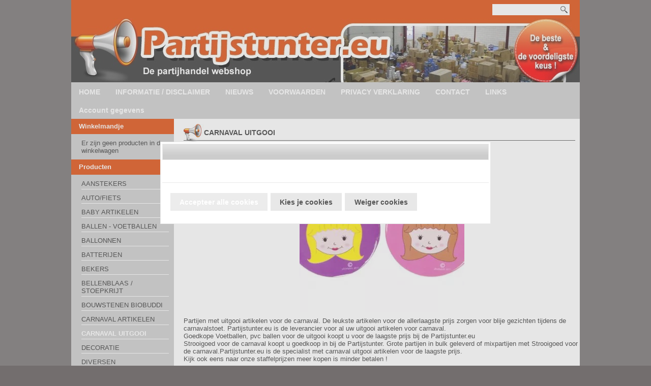

--- FILE ---
content_type: text/css
request_url: https://www.partijstunter.eu/Global/Files/Temp/TemplateMinified/a42134868be802dd04b8bd5e211da7d7_PhotoList.css
body_size: 421
content:
/** Node: web26 Source file: /website/Templates/Global/CSS/ShowProductCategory/PhotoList.css */

.PhotoList_Block{width:120px;height:170px;overflow:hidden;margin-bottom:20px;float:left}.PhotoList_Photo img{border:none!important}.PhotoList_Photo{width:120px;height:90px;float:left;overflow:hidden;margin-bottom:10px}.PhotoList_Title{width:120px;float:left;overflow:hidden;margin-bottom:5px}.PhotoList_Offerte{float:left;margin-bottom:5px;width:120px;overflow:hidden}.PhotoList_Discount{width:120px;overflow:hidden;margin-bottom:0;float:left;font-size:smaller;text-decoration:line-through}.PhotoList_Price{width:120px;overflow:hidden;float:left;margin-top:0;font-size:12px;font-weight:700}.PhotoList_Canvas{width:100px;margin-left:10px;height:80px;background:center center no-repeat;display:block}small,.Discount{font-size:11px!important}.PhotoList_Preview{width:120px;height:90px;display:table-cell;text-align:center;vertical-align:middle}.PhotoList_Preview *{vertical-align:middle}.PhotoList_Preview img{display:inline;text-align:center}.both-prices .PhotoList_Block{height:200px}.both-prices .PhotoList_Block .Discount{margin-right:2px;font-size:9px!important}.both-prices .PhotoList_Block .Discount,.both-prices .PhotoList_Block .Price{width:initial;float:none}.both-prices .PhotoList_Block .excl-price,.both-prices .PhotoList_Block .incl-price{clear:both;width:100%;margin-bottom:10px}.both-prices .PhotoList_Block small{display:block;font-size:9px!important}

--- FILE ---
content_type: text/css
request_url: https://www.partijstunter.eu/website/Templates/Global/CSS/Buttons/Bul-Original-Zwart.css
body_size: 691
content:
/*
    Standaard layout voor alle buttons
*/

.StandardButton, .standard__button { background-color: transparent !important; line-height: 15px;    background-image: url(/website/Templates/Global/Images/Buttons/Bul-Original/mid-zwart.png)!important;/*Important aangezien .btn of .primary-btn soms specifieker wordt gezien in bootstrap*/
	background-position: top center;
	background-repeat: repeat-x;

    height: 24px !important;
	color: white!important;
    font-size: 9px !important;
	text-align: center;
	border: none !important;
	padding: 3px 4px 0px 4px !important;
	margin: 0px !important;
	vertical-align: top;
	display: inline-block
}


.StandardButtonLeft, .standard__button--left {
    background-image: url(/website/Templates/Global/Images/Buttons/Bul-Original/left-small-zwart.png)!important;/*Important aangezien .btn of .primary-btn soms specifieker wordt gezien in bootstrap*/
	background-position: top center;
	background-repeat: no-repeat;

	vertical-align: top;
	padding: 3px 0px 0px 0px !important;
    height: 24px !important;
    width: 3px !important;
	display: inline-block
}

.StandardButtonRight, .standard__button--right {
    background-image: url(/website/Templates/Global/Images/Buttons/Bul-Original/right-zwart.png)!important;/*Important aangezien .btn of .primary-btn soms specifieker wordt gezien in bootstrap*/
	background-position: top center;
	background-repeat: no-repeat;

	vertical-align: top;
	padding: 3px 0px 0px 0px !important;
    height: 24px !important;
    width: 6px !important;
	display: inline-block;
}

.StandardButton a, .standard__button a
{
	color: white !important;
	font-weight: bold;
    font-size: 10px !important;
}

.StandardButton a:hover, .standard__button a:hover
{
	color: white !important;
	font-weight: bold;
    font-size: 10px !important;
    text-decoration: none;
}


/*
    Geef belangrijke buttons een andere kleur
*/

.ImportantButtonLeft, .important__button--left {
    background-image: url(/website/Templates/Global/Images/Buttons/Bul-Original/left-zwart.png)!important;/*Important aangezien .btn of .primary-btn soms specifieker wordt gezien in bootstrap*/
	width: 23px !important;
}


       .ProductOrderButtonLeft, .order__button--left, .OrderProductsButtonLeft, .CategoryOrderButtonLeft, .NewUserButtonLeft, .FinishOrderButtonLeft  {
        background-image: url(/website/Templates/Global/Images/Buttons/Bul-Original/left-shoppingcart-zwart.png)!important;/*Important aangezien .btn of .primary-btn soms specifieker wordt gezien in bootstrap*/
		width: 23px !important;
    }

    .LoginButtonLeft {
        background-image: url(/website/Templates/Global/Images/Buttons/Bul-Original/left-login-zwart.png)!important;/*Important aangezien .btn of .primary-btn soms specifieker wordt gezien in bootstrap*/
		width: 23px !important;
    }

    .RegistrationButtonLeft {
        background-image: url(/website/Templates/Global/Images/Buttons/Bul-Original/left-plus-zwart.png)!important;/*Important aangezien .btn of .primary-btn soms specifieker wordt gezien in bootstrap*/
		width: 23px !important;
    }
	.PasswordForgettenButtonLeft{
		background-image: url(/website/Templates/Global/Images/Buttons/Bul-Original/left-question-zwart.png)!important;/*Important aangezien .btn of .primary-btn soms specifieker wordt gezien in bootstrap*/
		width: 23px !important;
	}
    .SignGuestbookSubmitButtonLeft, .SignGuestbookButtonLeft{
		background-image: url(/website/Templates/Global/Images/Buttons/Bul-Original/left-comment-zwart.png)!important;/*Important aangezien .btn of .primary-btn soms specifieker wordt gezien in bootstrap*/
		width: 23px !important;
	}
    .WindowNewUserButtonLeft, .WindowLoginButtonLeft {

        width: 23px;
    }

.ImportantButton, .important__button {
    background-image: url(/website/Templates/Global/Images/Buttons/Bul-Original/mid-zwart.png)!important;/*Important aangezien .btn of .primary-btn soms specifieker wordt gezien in bootstrap*/
	border: none !important;
	padding: 3px 4px 0px 4px !important;
	margin: 0px !important;
	vertical-align: top;
}

.ImportantButtonRight, .important__button--right {
    background-image: url(/website/Templates/Global/Images/Buttons/Bul-Original/right-zwart.png)!important;/*Important aangezien .btn of .primary-btn soms specifieker wordt gezien in bootstrap*/
}








--- FILE ---
content_type: text/xml; charset="utf-8"
request_url: https://www.partijstunter.eu/website/Includes/AjaxFunctions/WebsiteAjaxHandler.php?Show=ProductCategory
body_size: 1477
content:
<?xml version="1.0" encoding="utf-8" ?><xjx><cmd n="js"><![CDATA[$("#most-viewed-products-container").show();]]></cmd><cmd n="as" t="most-viewed-products" p="innerHTML"><![CDATA[
		<div class="item">
		<div class="container-image">
			<a href="/MIXPARTIJ-1000-STUKS-UITGOOI-CARNAVAL-">
																									<picture>
					<source type="image/webp" data-srcset="https://www.partijstunter.eu/Files/3/6000/6959/ProductPhotos/150x150/2117697411.jpg.webp">
					<img data-src="https://www.partijstunter.eu/Files/3/6000/6959/ProductPhotos/150x150/2117697411.jpg" alt="uitgooi carnaval " title="uitgooi carnaval " class="relevant-product-image lazyload" />
				</picture>
			</a>
		</div>
			<p class="spacer-s-top text-center relevant-product-title">
				<a href="/MIXPARTIJ-1000-STUKS-UITGOOI-CARNAVAL-">
					MIXPARTIJ 1000 STUKS UIT...
				</a>
			</p>

        				
									<div class="excl-price text-center">
						
						<span class="relevant-product-price">
															€ 0,08
							
							<span class="TaxAsterix">*</span>						</span>

											</div>
				
				
				<div class="text-center">
											<span class="StandardButtonLeft ImportantButtonLeft ProductOrderButtonLeft"></span><span class="StandardButton ImportantButton ProductOrderButton btn btn-primary hook_AddProductToCart"  data-product-id="56830519"><b>Bestellen</b></span><span class="StandardButtonRight ImportantButtonRight ProductOrderButtonRight"></span>
									</div>

			
	</div>

		<div class="item">
		<div class="container-image">
			<a href="/PARTIJ-VOETBAL-22CM-ASSORTI-KLEUREN-VOOR-DE-UITGOOI">
																									<picture>
					<source type="image/webp" data-srcset="https://www.partijstunter.eu/Files/3/6000/6959/ProductPhotos/150x150/2345666372.jpg.webp">
					<img data-src="https://www.partijstunter.eu/Files/3/6000/6959/ProductPhotos/150x150/2345666372.jpg" alt="PARTIJ VOETBAL 21CM ASSORTI KLEUREN VOOR DE UITGOOI" title="PARTIJ VOETBAL 21CM ASSORTI KLEUREN VOOR DE UITGOOI" class="relevant-product-image lazyload" />
				</picture>
			</a>
		</div>
			<p class="spacer-s-top text-center relevant-product-title">
				<a href="/PARTIJ-VOETBAL-22CM-ASSORTI-KLEUREN-VOOR-DE-UITGOOI">
					PARTIJ VOETBAL 22CM ASSO...
				</a>
			</p>

        				
									<div class="excl-price text-center">
						
						<span class="relevant-product-price">
															€ 0,75
							
							<span class="TaxAsterix">*</span>						</span>

											</div>
				
				
				<div class="text-center">
											<span class="StandardButtonLeft ImportantButtonLeft ProductOrderButtonLeft"></span><span class="StandardButton ImportantButton ProductOrderButton btn btn-primary hook_AddProductToCart"  data-product-id="898040720"><b>Bestellen</b></span><span class="StandardButtonRight ImportantButtonRight ProductOrderButtonRight"></span>
									</div>

			
	</div>

		<div class="item">
		<div class="container-image">
			<a href="/PARTIJ-MULTIFUNCTIONELE-LEDLAMP-OPLAADBAAR">
																									<picture>
					<source type="image/webp" data-srcset="https://www.partijstunter.eu/Files/3/6000/6959/ProductPhotos/150x150/2339975450.jpg.webp">
					<img data-src="https://www.partijstunter.eu/Files/3/6000/6959/ProductPhotos/150x150/2339975450.jpg" alt="MULTIFUNCTIONELE LEDLAMP OPLAADBAAR" title="MULTIFUNCTIONELE LEDLAMP OPLAADBAAR" class="relevant-product-image lazyload" />
				</picture>
			</a>
		</div>
			<p class="spacer-s-top text-center relevant-product-title">
				<a href="/PARTIJ-MULTIFUNCTIONELE-LEDLAMP-OPLAADBAAR">
					PARTIJ MULTIFUNCTIONELE ...
				</a>
			</p>

        				
									<div class="excl-price text-center">
						
						<span class="relevant-product-price">
															€ 1,99
							
							<span class="TaxAsterix">*</span>						</span>

											</div>
				
				
				<div class="text-center">
											<span class="StandardButtonLeft ImportantButtonLeft ProductOrderButtonLeft"></span><span class="StandardButton ImportantButton ProductOrderButton btn btn-primary hook_AddProductToCart"  data-product-id="897205892"><b>Bestellen</b></span><span class="StandardButtonRight ImportantButtonRight ProductOrderButtonRight"></span>
									</div>

			
	</div>

		<div class="item">
		<div class="container-image">
			<a href="/PARTIJ-PLUSH-BEER-MET-HART-18CM-MIXED-COLORS">
																									<picture>
					<source type="image/webp" data-srcset="https://www.partijstunter.eu/Files/3/6000/6959/ProductPhotos/150x150/2077547685.jpg.webp">
					<img data-src="https://www.partijstunter.eu/Files/3/6000/6959/ProductPhotos/150x150/2077547685.jpg" alt="PARTIJ PLUSH BEER 18CM MIXED COLORS " title="PARTIJ PLUSH BEER 18CM MIXED COLORS " class="relevant-product-image lazyload" />
				</picture>
			</a>
		</div>
			<p class="spacer-s-top text-center relevant-product-title">
				<a href="/PARTIJ-PLUSH-BEER-MET-HART-18CM-MIXED-COLORS">
					PARTIJ PLUSH BEER MET HA...
				</a>
			</p>

        				
									<div class="excl-price text-center">
						
						<span class="relevant-product-price">
															€ 1,65
							
							<span class="TaxAsterix">*</span>						</span>

											</div>
				
				
				<div class="text-center">
											<span class="StandardButtonLeft ImportantButtonLeft ProductOrderButtonLeft"></span><span class="StandardButton ImportantButton ProductOrderButton btn btn-primary hook_AddProductToCart"  data-product-id="876923748"><b>Bestellen</b></span><span class="StandardButtonRight ImportantButtonRight ProductOrderButtonRight"></span>
									</div>

			
	</div>

		<div class="item">
		<div class="container-image">
			<a href="/PARTIJ-KEYKOORD-GEEL">
																									<picture>
					<source type="image/webp" data-srcset="https://www.partijstunter.eu/Files/3/6000/6959/ProductPhotos/150x150/2110762959.jpg.webp">
					<img data-src="https://www.partijstunter.eu/Files/3/6000/6959/ProductPhotos/150x150/2110762959.jpg" alt="PARTIJ KEYKOORD GEEL" title="PARTIJ KEYKOORD GEEL" class="relevant-product-image lazyload" />
				</picture>
			</a>
		</div>
			<p class="spacer-s-top text-center relevant-product-title">
				<a href="/PARTIJ-KEYKOORD-GEEL">
					PARTIJ KEYKOORD GEEL
				</a>
			</p>

        				
									<div class="excl-price text-center">
						
						<span class="relevant-product-price">
															€ 0,15
							
							<span class="TaxAsterix">*</span>						</span>

											</div>
				
				
				<div class="text-center">
											<span class="StandardButtonLeft ImportantButtonLeft ProductOrderButtonLeft"></span><span class="StandardButton ImportantButton ProductOrderButton btn btn-primary hook_AddProductToCart"  data-product-id="881765616"><b>Bestellen</b></span><span class="StandardButtonRight ImportantButtonRight ProductOrderButtonRight"></span>
									</div>

			
	</div>

		<div class="item">
		<div class="container-image">
			<a href="/PARTIJ-VOETBAL-MET-DIVERSE-PRINTS-ASSORTI-KLEUREN">
																									<picture>
					<source type="image/webp" data-srcset="https://www.partijstunter.eu/Files/3/6000/6959/ProductPhotos/150x150/2116666176.jpg.webp">
					<img data-src="https://www.partijstunter.eu/Files/3/6000/6959/ProductPhotos/150x150/2116666176.jpg" alt="PARTIJ VOETBAL MET DIVERSE PRINTS ASSORTI KLEUREN" title="PARTIJ VOETBAL MET DIVERSE PRINTS ASSORTI KLEUREN" class="relevant-product-image lazyload" />
				</picture>
			</a>
		</div>
			<p class="spacer-s-top text-center relevant-product-title">
				<a href="/PARTIJ-VOETBAL-MET-DIVERSE-PRINTS-ASSORTI-KLEUREN">
					PARTIJ VOETBAL MET DIVER...
				</a>
			</p>

        				
									<div class="excl-price text-center">
						
						<span class="relevant-product-price">
															€ 0,69
							
							<span class="TaxAsterix">*</span>						</span>

											</div>
				
				
				<div class="text-center">
											<span class="StandardButtonLeft ImportantButtonLeft ProductOrderButtonLeft"></span><span class="StandardButton ImportantButton ProductOrderButton btn btn-primary hook_AddProductToCart"  data-product-id="882803418"><b>Bestellen</b></span><span class="StandardButtonRight ImportantButtonRight ProductOrderButtonRight"></span>
									</div>

			
	</div>

		<div class="item">
		<div class="container-image">
			<a href="/PARTIJ-RUBBER-DUCK-GEEL-4X5CM">
																									<picture>
					<source type="image/webp" data-srcset="https://www.partijstunter.eu/Files/3/6000/6959/ProductPhotos/150x150/2011717188.jpg.webp">
					<img data-src="https://www.partijstunter.eu/Files/3/6000/6959/ProductPhotos/150x150/2011717188.jpg" alt="PARTIJ RUBBER DUCK GEEL 4X5CM" title="PARTIJ RUBBER DUCK GEEL 4X5CM" class="relevant-product-image lazyload" />
				</picture>
			</a>
		</div>
			<p class="spacer-s-top text-center relevant-product-title">
				<a href="/PARTIJ-RUBBER-DUCK-GEEL-4X5CM">
					PARTIJ RUBBER DUCK GEEL ...
				</a>
			</p>

        				
									<div class="excl-price text-center">
						
						<span class="relevant-product-price">
															€ 0,25
							
							<span class="TaxAsterix">*</span>						</span>

											</div>
				
				
				<div class="text-center">
											<span class="StandardButtonLeft ImportantButtonLeft ProductOrderButtonLeft"></span><span class="StandardButton ImportantButton ProductOrderButton btn btn-primary hook_AddProductToCart"  data-product-id="868037631"><b>Bestellen</b></span><span class="StandardButtonRight ImportantButtonRight ProductOrderButtonRight"></span>
									</div>

			
	</div>

		<div class="item">
		<div class="container-image">
			<a href="/PARTIJ-MINI-MARACAS-SAMBABALLEN-7CM-LACHGEZICHTJES">
																									<picture>
					<source type="image/webp" data-srcset="https://www.partijstunter.eu/Files/3/6000/6959/ProductPhotos/150x150/2077553499.jpg.webp">
					<img data-src="https://www.partijstunter.eu/Files/3/6000/6959/ProductPhotos/150x150/2077553499.jpg" alt="PARTIJ MINI MARACAS SAMBABALLEN 7CM LACHGEZICHTJES" title="PARTIJ MINI MARACAS SAMBABALLEN 7CM LACHGEZICHTJES" class="relevant-product-image lazyload" />
				</picture>
			</a>
		</div>
			<p class="spacer-s-top text-center relevant-product-title">
				<a href="/PARTIJ-MINI-MARACAS-SAMBABALLEN-7CM-LACHGEZICHTJES">
					PARTIJ MINI MARACAS SAMB...
				</a>
			</p>

        				
									<div class="excl-price text-center">
						
						<span class="relevant-product-price">
															€ 0,15
							
							<span class="TaxAsterix">*</span>						</span>

											</div>
				
				
				<div class="text-center">
											<span class="StandardButtonLeft ImportantButtonLeft ProductOrderButtonLeft"></span><span class="StandardButton ImportantButton ProductOrderButton btn btn-primary hook_AddProductToCart"  data-product-id="876924399"><b>Bestellen</b></span><span class="StandardButtonRight ImportantButtonRight ProductOrderButtonRight"></span>
									</div>

			
	</div>

		<div class="item">
		<div class="container-image">
			<a href="/PARTIJ-PLUCHE-DOBBELSTEEN-4,5X4,5CM">
																									<picture>
					<source type="image/webp" data-srcset="https://www.partijstunter.eu/Files/3/6000/6959/ProductPhotos/150x150/1315971056.jpg.webp">
					<img data-src="https://www.partijstunter.eu/Files/3/6000/6959/ProductPhotos/150x150/1315971056.jpg" alt="PLUCHE DOBBELSTENEN" title="PLUCHE DOBBELSTENEN" class="relevant-product-image lazyload" />
				</picture>
			</a>
		</div>
			<p class="spacer-s-top text-center relevant-product-title">
				<a href="/PARTIJ-PLUCHE-DOBBELSTEEN-4,5X4,5CM">
					PARTIJ PLUCHE DOBBELSTEE...
				</a>
			</p>

        				
									<div class="excl-price text-center">
						
						<span class="relevant-product-price">
															€ 0,33
							
							<span class="TaxAsterix">*</span>						</span>

											</div>
				
				
				<div class="text-center">
											<span class="StandardButtonLeft ImportantButtonLeft ProductOrderButtonLeft"></span><span class="StandardButton ImportantButton ProductOrderButton btn btn-primary hook_AddProductToCart"  data-product-id="391337824"><b>Bestellen</b></span><span class="StandardButtonRight ImportantButtonRight ProductOrderButtonRight"></span>
									</div>

			
	</div>
]]></cmd><cmd n="js"><![CDATA[InitOwlCarousel("most-viewed-products", "most-viewed-products-nav");]]></cmd><cmd n="js"><![CDATA[InitProtom("#most-viewed-products");]]></cmd><cmd n="js">$.fn.ContentInitializer().DoAfterShowMostViewedProducts();</cmd><cmd n="js"><![CDATA[CSRF.SetToken("91a03718b64d47f7787cad44e76dcfc42e0b2805b0ca26d4b123fefd38009cee")]]></cmd></xjx>